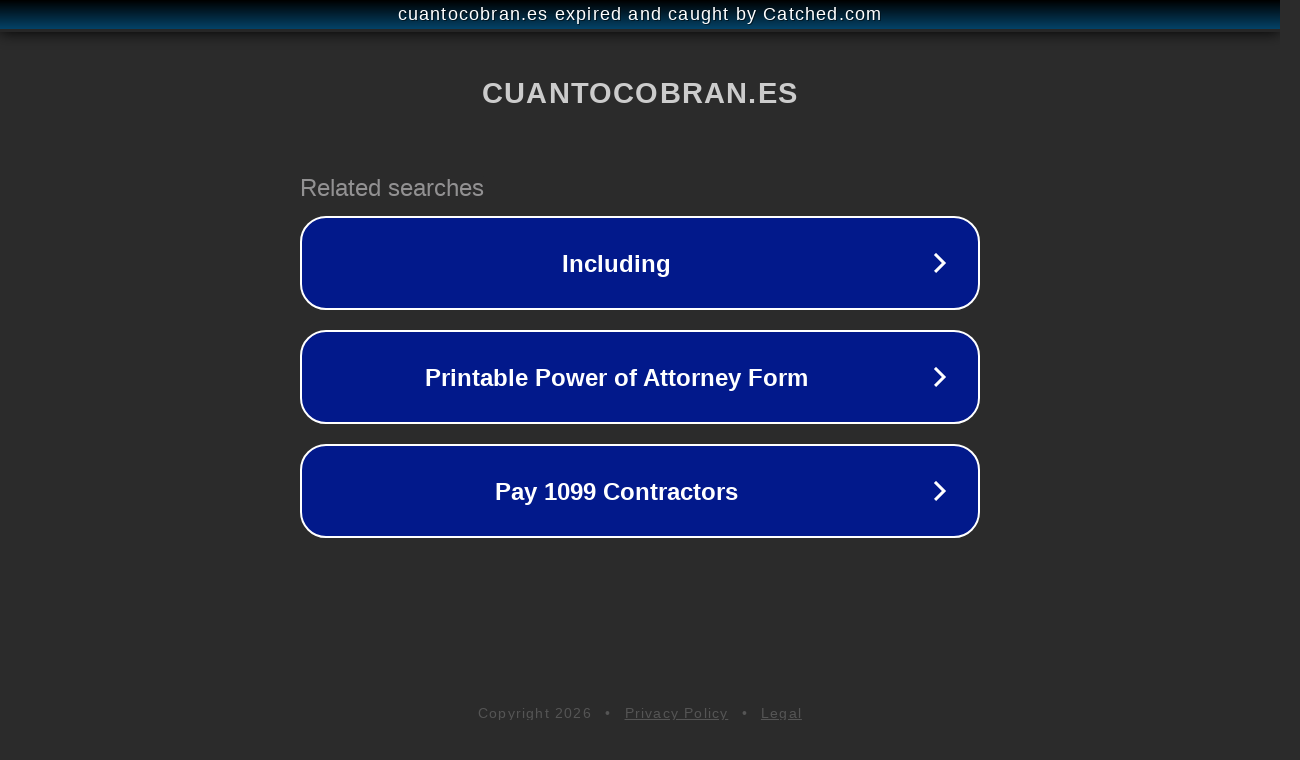

--- FILE ---
content_type: text/html; charset=utf-8
request_url: https://cuantocobran.es/blog/cuanto-cobra-un-albanil-por-hora-en-espana/
body_size: 1114
content:
<!doctype html>
<html data-adblockkey="MFwwDQYJKoZIhvcNAQEBBQADSwAwSAJBANDrp2lz7AOmADaN8tA50LsWcjLFyQFcb/P2Txc58oYOeILb3vBw7J6f4pamkAQVSQuqYsKx3YzdUHCvbVZvFUsCAwEAAQ==_a/zXJc0IAvzYgkgFLwJ4jHSFeSejxTABKS35rj0B9sCNeS1AKrE10RXffAXCg1NmMlUsj9tnET5lpxiRHRKszg==" lang="en" style="background: #2B2B2B;">
<head>
    <meta charset="utf-8">
    <meta name="viewport" content="width=device-width, initial-scale=1">
    <link rel="icon" href="[data-uri]">
    <link rel="preconnect" href="https://www.google.com" crossorigin>
</head>
<body>
<div id="target" style="opacity: 0"></div>
<script>window.park = "[base64]";</script>
<script src="/bmIYkbkPb.js"></script>
</body>
</html>
